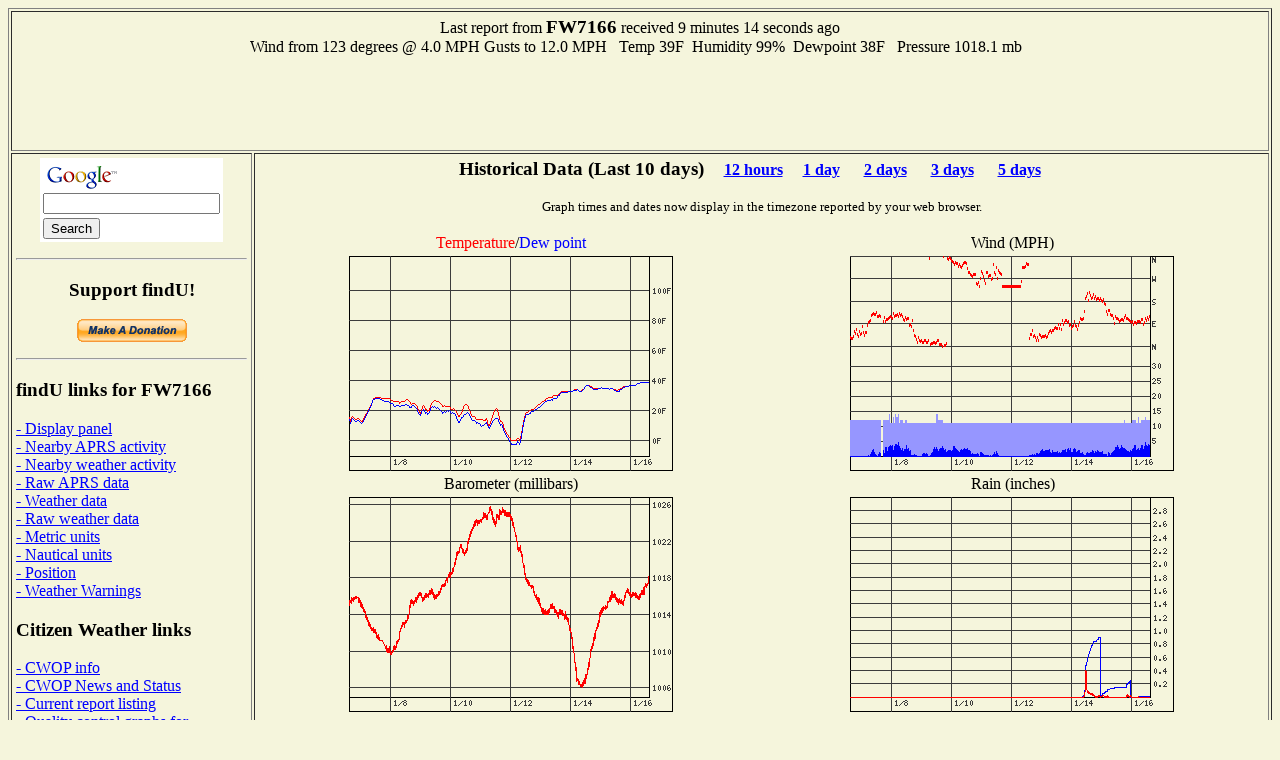

--- FILE ---
content_type: text/html; charset=UTF-8
request_url: http://www.findu.com/cgi-bin/wxpage.cgi?call=FW7166&last=240
body_size: 9014
content:
<!DOCTYPE HTML PUBLIC "-//W3C//DTD HTML 4.0 Transitional//EN"
	"http://www.w3.org/TR/REC-html40/loose.dtd"><HTML>
<HEAD>
   <meta http-equiv="expires" content="-1">
   <meta http-equiv="pragma" content="no-cache">
   <meta name="ICBM" content="57.30617,13.53633">
   <meta name="DC.title" content="weather at FW7166">
<TITLE>Weather Conditions At FW7166</TITLE>
<META HTTP-EQUIV="Refresh" CONTENT="180">
</HEAD>
<BODY alink="#008000" bgcolor="#F5F5DC" link="#0000FF" vlink="#000080">

<table cellpadding="4"  border="1" valign="top">
<tr><td colspan="2"><center>Last report from <b><big>FW7166</big></b> received  9 minutes 14 seconds ago<br>Wind from  123 degrees @ 4.0 MPH&nbsp;Gusts to 12.0 MPH&nbsp;&nbsp;
Temp  39F&nbsp;&nbsp;Humidity 99%&nbsp;&nbsp;Dewpoint  38F&nbsp;&nbsp;  Pressure 1018.1 mb&nbsp;&nbsp;<br>
<script type="text/javascript"><!--
google_ad_client = "pub-4245814686841137";
google_kw_type = "broad";
google_kw = "data replication";
google_ad_width = 728;
google_ad_height = 90;
google_ad_format = "728x90_as";
google_ad_channel ="0795803901";
google_color_border = "F5F5DC";
google_color_bg = "F5F5DC";
google_color_link = "0000FF";
google_color_url = "000080";
google_color_text = "000000";
//--></script>
<script type="text/javascript"
  src="http://pagead2.googlesyndication.com/pagead/show_ads.js">
</script>
</center></td></tr><tr><td valign="top">
<center>
<!-- Search Google -->
<form method="get" action="http://www.google.com/custom" target="_top">
<table bgcolor="#ffffff">
<tr><td nowrap="nowrap" valign="top" align="left" height="32">
<a href="http://www.google.com/">
<img src="http://www.google.com/logos/Logo_25wht.gif" border="0" alt="Google" align="middle"></img></a>
<br/>
<input type="text" name="q" size="20" maxlength="255" value=""></input>
</td></tr>
<tr><td valign="top" align="left">
<input type="submit" name="sa" value="Search"></input>
<input type="hidden" name="client" value="pub-4245814686841137"></input>
<input type="hidden" name="forid" value="1"></input>
<input type="hidden" name="channel" value="0319666993"></input>
<input type="hidden" name="ie" value="ISO-8859-1"></input>
<input type="hidden" name="oe" value="ISO-8859-1"></input>
<input type="hidden" name="cof" value="GALT:#008000;GL:1;DIV:#336699;VLC:663399;AH:center;BGC:FFFFFF;LBGC:336699;ALC:0000FF;LC:0000FF;T:000000;GFNT:0000FF;GIMP:0000FF;FORID:1;"></input>
<input type="hidden" name="hl" value="en"></input>
</td></tr></table>
</form>
<hr>
<!-- Search Google -->
<p><h3>Support findU!</h3>
<form action="https://www.paypal.com/cgi-bin/webscr" method="post">
<input type="hidden" name="cmd" value="_xclick">
<input type="hidden" name="business" value="k4hg@tapr.org">
<input type="hidden" name="item_name" value="findU donate">
<input type="hidden" name="no_note" value="1">
<input type="hidden" name="currency_code" value="USD">
<input type="hidden" name="tax" value="0">
<input type="hidden" name="lc" value="US">
<input type="image" src="https://www.paypal.com/en_US/i/btn/x-click-but21.gif" border="0" name="submit" alt="Make payments with PayPal - it's fast, free and secure!">
</form>
</center>
<hr>
<h3>findU links for FW7166</h3>
<a href="panel.cgi?call=FW7166&units=english">- Display panel</a>
<br><a href="near.cgi?call=FW7166">- Nearby APRS activity</a>
<br><a href="wxnear.cgi?call=FW7166">- Nearby weather activity</a>
<br><a href="raw.cgi?call=FW7166">- Raw APRS data</a>
<br><a href="wx.cgi?call=FW7166">- Weather data</a>
<br><a href="rawwx.cgi?call=FW7166">- Raw weather data</a>
<br><a href="wxpage.cgi?call=FW7166&last=240&units=metric">- Metric units</a>
<br><a href="wxpage.cgi?call=FW7166&last=240&units=nautical">- Nautical units</a>
<br><a href="find.cgi?call=FW7166">- Position</a>
<br><a href="warn-near.cgi?call=FW7166&exclude=go">- Weather Warnings</a>
<h3>Citizen Weather links</h3>
<a href="http://www.wxqa.com">- CWOP info</a><br><a href="http://www.wxqa.com/news.html">- CWOP News and Status</a><br><a href="cw.cgi">- Current report listing</a><br><a href="http://weather.gladstonefamily.net/cgi-bin/wxqchart.pl?site=F7166">- Quality control graphs for FW7166</a><h3>External links for FW7166</h3>
<a href="http://www.qrz.com/db/FW7166">- QRZ Lookup</a><br><a href="http://www.mapblast.com/map.aspx?L=USA0409&C=57.30617%2c13.53633&A=7.16667&P=|57.30617%2c13.53633|1||L1|">- MSN map (North America)</a>
<br><a href="http://www.mapblast.com/map.aspx?L=EUR&C=57.30617%2c13.53633&A=7.16667&P=|57.30617%2c13.53633|1||L1|">- MSN map (Europe)</a>
<br><a href="http://www.mapblast.com/map.aspx?L=WLD0409&C=57.30617%2c13.53633&A=7.16667&P=|57.30617%2c13.53633|1||L1|">- MSN map (world)</a>
<h3>findU general links</h3>
<a href="http://www.findu.com/new.html">- Latest News</a><br><a href="http://www.findu.com/cgi.html">- Advanced cgi parameters</a><h3>About the author</h3>
<a href="http://rangersteve.com/blog/">- Steve's blog</a><br><a href="http://rangersteve.com/blog/who-is-steve/">- About Steve</a><p><script type="text/javascript"><!--
google_ad_client = "pub-4245814686841137";
google_kw_type = "broad";
google_kw = "weather equipment";
google_ad_width = 160;
google_ad_height = 600;
google_ad_format = "160x600_as";
google_ad_channel ="8999375215";
google_ad_type = "text";
google_color_border = "F5F5DC";
google_color_bg = "F5F5DC";
google_color_link = "0000FF";
google_color_url = "000080";
google_color_text = "000000";
//--></script>
<script type="text/javascript"
  src="http://pagead2.googlesyndication.com/pagead/show_ads.js">
</script>
</td><td valign="top"><center>
<p><h3>Historical Data (Last 10 days)<small>&nbsp;&nbsp;&nbsp;&nbsp;&nbsp;<a href="wxpage.cgi?call=FW7166&last=12">12 hours</a>&nbsp;&nbsp;&nbsp;&nbsp;&nbsp;<a href="wxpage.cgi?call=FW7166&last=24">1 day</a> &nbsp;&nbsp;&nbsp;&nbsp;&nbsp;<a href="wxpage.cgi?call=FW7166&last=48">2 days</a> &nbsp;&nbsp;&nbsp;&nbsp;&nbsp;<a href="wxpage.cgi?call=FW7166&last=72">3 days</a> &nbsp;&nbsp;&nbsp;&nbsp;&nbsp;<a href="wxpage.cgi?call=FW7166&last=120">5 days</a> &nbsp;&nbsp;&nbsp;&nbsp;&nbsp;</small></h3>
<small>Graph times and dates now display in the timezone reported by your web browser.</small><br>
<TABLE CELLSPACING="2" ALIGN="center">
<tr><td ALIGN="center" WIDTH="50%"><font color="ff0000">Temperature</font>/<font color="0000ff">Dew point</font></td><td ALIGN="center" WIDTH="50%">Wind (MPH)</td></tr>
<tr><td><center><div id="tempdiv"></div></center></td>
<p>
<td><center><div id="winddiv"></div></center></td></tr>
<tr><td ALIGN="center">Barometer (millibars)</td><td ALIGN="center">Rain (inches)</td></tr>
<tr><td valign="top"><center><div id="barodiv"></div></center></td>
<td><center><div id="raindiv"></div><br><small>Rain displayed depends on what is being sent from the station, may be cumulative, last hour, last 24 hours, or since midnight</small></td></tr>
<tr><td colspan="2" ALIGN="center">Solar Illumination</td></tr>
<tr><td colspan="2" align="center">
<center><div id="solardiv"></div><br><small></td></tr>
<tr><td ALIGN="center">Wind Distribution (last 240 hours)</td><td ALIGN="center">Wind Distribution (last 2 hours)</td></tr>
<tr><td align="center"><IMG SRC="windstar.cgi?call=FW7166&last=240&xsize=200&ysize=200&units=english"></center></td>
<td align="center"><IMG SRC="windstar.cgi?call=FW7166&last=2&xsize=200&ysize=200&units=english"></center></td></tr>
<script language="javascript" type="text/javascript">	
  var d = new Date();
  var timez = d.getTimezoneOffset();
  document.getElementById("tempdiv").innerHTML = '<IMG SRC=\"temp.cgi?call=FW7166&tz=' + timez + '&last=240&xsize=300&ysize=200&units=english\">'
  document.getElementById("winddiv").innerHTML = '<IMG SRC=\"wind.cgi?call=FW7166&tz=' + timez + '&last=240&xsize=300&ysize=200&units=english\">'
  document.getElementById("barodiv").innerHTML = '<IMG SRC=\"baro.cgi?call=FW7166&tz=' + timez + '&last=240&xsize=300&ysize=200&units=english\">'
  document.getElementById("raindiv").innerHTML = '<IMG SRC=\"rain.cgi?call=FW7166&tz=' + timez + '&last=240&xsize=300&ysize=200&units=english\">'
  document.getElementById("solardiv").innerHTML = '<IMG SRC=\"solar.cgi?call=FW7166&tz=' + timez + '&last=240&xsize=300&ysize=200&units=english\">'
	  </script>
<tr><td colspan="2" align="center">
<script type="text/javascript"><!--
google_ad_client = "pub-4245814686841137";
google_ad_width = 468;
google_ad_height = 60;
google_ad_format = "468x60_as";
google_ad_channel ="4668107257";
google_ad_type = "text_image";
google_color_border = "F5F5DC";
google_color_bg = "F5F5DC";
google_color_link = "0000FF";
google_color_url = "000080";
google_color_text = "000000";
//--></script>
<script type="text/javascript"
  src="http://pagead2.googlesyndication.com/pagead/show_ads.js">
</script>
</td></tr>
<p>
</TABLE>
<p>As of December 17, 2020 the National Weather Service has stopped proving the static images needed to produce the radar plot. They are not expected to return.<p>
</td></tr></table>
<SMALL>(This page will refresh every three minutes)</SMALL>
</center>
</BODY>
</HTML>


--- FILE ---
content_type: text/html; charset=utf-8
request_url: https://www.google.com/recaptcha/api2/aframe
body_size: 265
content:
<!DOCTYPE HTML><html><head><meta http-equiv="content-type" content="text/html; charset=UTF-8"></head><body><script nonce="tosVGfCKNms1hjZaEcm0Iw">/** Anti-fraud and anti-abuse applications only. See google.com/recaptcha */ try{var clients={'sodar':'https://pagead2.googlesyndication.com/pagead/sodar?'};window.addEventListener("message",function(a){try{if(a.source===window.parent){var b=JSON.parse(a.data);var c=clients[b['id']];if(c){var d=document.createElement('img');d.src=c+b['params']+'&rc='+(localStorage.getItem("rc::a")?sessionStorage.getItem("rc::b"):"");window.document.body.appendChild(d);sessionStorage.setItem("rc::e",parseInt(sessionStorage.getItem("rc::e")||0)+1);localStorage.setItem("rc::h",'1768574283309');}}}catch(b){}});window.parent.postMessage("_grecaptcha_ready", "*");}catch(b){}</script></body></html>